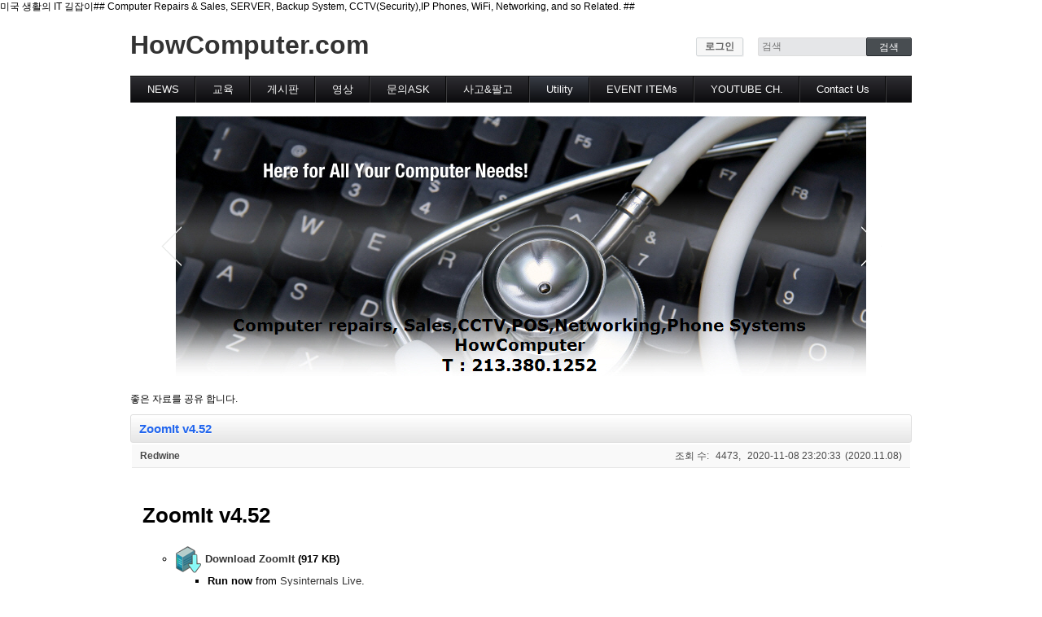

--- FILE ---
content_type: text/html; charset=UTF-8
request_url: http://www.com2korea.com/xe/index.php?mid=Utility&document_srl=1323&sort_index=user_id&order_type=desc
body_size: 7776
content:
<!DOCTYPE html>
<html lang="ko">
<head>
<!-- META -->
<meta charset="utf-8">
<meta name="Generator" content="XpressEngine">
<meta http-equiv="X-UA-Compatible" content="IE=edge">
<!-- TITLE -->
<title>Utility - ZoomIt v4.52</title>
<!-- CSS -->
<link rel="stylesheet" href="/xe/common/css/xe.min.css?20151208024704" />
<link rel="stylesheet" href="/xe/modules/beluxe/skins/default/css/board.min.css?20190317135005" />
<link rel="stylesheet" href="/xe/layouts/default/default.layout.css?20151208024706" />
<link rel="stylesheet" href="/xe/modules/editor/styles/ckeditor_light/style.css?20151208024709" />
<link rel="stylesheet" href="/xe/widgets/login_info/skins/default/default.login.css?20151208024713" />
<link rel="stylesheet" href="/xe/files/faceOff/130/layout.css?20260105184859" />
<!-- JS -->
<!--[if lt IE 9]><script src="/xe/common/js/jquery-1.x.min.js?20151208024704"></script>
<![endif]--><!--[if gte IE 9]><!--><script src="/xe/common/js/jquery.min.js?20151208024704"></script>
<!--<![endif]--><script src="/xe/common/js/x.min.js?20151208024705"></script>
<script src="/xe/common/js/xe.min.js?20151208024705"></script>
<script src="/xe/modules/beluxe/tpl/js/module.min.js?20190317135006"></script>
<!--[if lt IE 9]><script src="/xe/common/js/respond.min.js?20151208024705"></script>
<![endif]--><script src="/xe/widgets/login_info/skins/default/default.login.js?20151208024713"></script>
<!-- RSS -->
<link rel="alternate" type="application/rss+xml" title="RSS" href="/xe/Utility/rss" /><link rel="alternate" type="application/atom+xml" title="Atom" href="/xe/Utility/atom" /><!-- ICON -->
<link rel="shortcut icon" href="http://www.com2korea.com/xe/files/attach/xeicon/favicon.ico" /><link rel="apple-touch-icon" href="http://www.com2korea.com/xe/files/attach/xeicon/mobicon.png" />
미국 생활의 IT 길잡이## Computer Repairs & Sales, SERVER, Backup System, CCTV(Security),IP Phones, WiFi, Networking, and so Related. ##<script>
//<![CDATA[
var current_url = "http://www.com2korea.com/xe/?mid=Utility&document_srl=1323&sort_index=user_id&order_type=desc";
var request_uri = "http://www.com2korea.com/xe/";
var current_mid = "Utility";
var waiting_message = "서버에 요청 중입니다. 잠시만 기다려주세요.";
var ssl_actions = new Array();
var default_url = "http://www.com2korea.com/xe/";
xe.current_lang = "ko";
xe.cmd_find = "찾기";
xe.cmd_cancel = "취소";
xe.cmd_confirm = "확인";
xe.msg_no_root = "루트는 선택 할 수 없습니다.";
xe.msg_no_shortcut = "바로가기는 선택 할 수 없습니다.";
xe.msg_select_menu = "대상 메뉴 선택";
//]]>
</script>
</head>
<body>
<div class="container">
	<p class="skip"><a href="#content">메뉴 건너뛰기</a></p>
	<header class="header">
		<h1>
			<a href="/xe/" id="siteTitle">
																HowComputer.com			</a>
                         <script data-ad-client="ca-pub-6488054427854947" async src="https://pagead2.googlesyndication.com/pagead/js/adsbygoogle.js"></script>                         
		          <script async src="https://pagead2.googlesyndication.com/pagead/js/adsbygoogle.js?client=ca-pub-6488054427854947"
     crossorigin="anonymous"></script>
                 </h1>
                     
		<div class="side">
			<!-- ACCOUNT -->
			<div class="xe-widget-wrapper " style=""><div style="*zoom:1;padding:0px 0px 0px 0px !important;"><form id="fo_login_widget" action="/xe/index.php?act=procMemberLogin" method="post"  class="account"><input type="hidden" name="error_return_url" value="/xe/index.php?mid=Utility&amp;document_srl=1323&amp;sort_index=user_id&amp;order_type=desc" /><input type="hidden" name="mid" value="Utility" /><input type="hidden" name="vid" value="" /><input type="hidden" name="ruleset" value="@login" />
	<a href="#acField">로그인</a>
	<fieldset id="acField">
		<h2>로그인</h2>
		<input type="hidden" name="act" value="procMemberLogin" />
		<input type="hidden" name="success_return_url" value="/xe/index.php?mid=Utility&amp;document_srl=1323&amp;sort_index=user_id&amp;order_type=desc" />
		<input type="hidden" name="xe_validator_id" value="widgets/login_info/skins/default/login_form/1" />
				<div class="idpw">
									<label for="user_id">이메일 주소</label>			<input name="user_id" id="user_id" type="email" required />			<label for="user_pw">비밀번호</label>
			<input name="password" id="user_pw" type="password" required />
			<p class="keep">
				<input type="checkbox" name="keep_signed" id="keep_signed" value="Y" />
				<label for="keep_signed">로그인 유지</label>
			</p>
			<p class="warning">브라우저를 닫더라도 로그인이 계속 유지될 수 있습니다. 로그인 유지 기능을 사용할 경우 다음 접속부터는 로그인할 필요가 없습니다. 단, 게임방, 학교 등 공공장소에서 이용 시 개인정보가 유출될 수 있으니 꼭 로그아웃을 해주세요.</p>
		</div>
		<input type="submit" value="로그인" />
		<ul class="help">
			<li><a href="/xe/index.php?mid=Utility&amp;document_srl=1323&amp;sort_index=user_id&amp;order_type=desc&amp;act=dispMemberSignUpForm">회원가입</a></li>
			<li><a href="/xe/index.php?mid=Utility&amp;document_srl=1323&amp;sort_index=user_id&amp;order_type=desc&amp;act=dispMemberFindAccount">ID/PW 찾기</a></li>
		</ul>
	</fieldset>
</form>
</div></div>
			<!-- /ACCOUNT -->
			<!-- SEARCH -->
			<form action="http://www.com2korea.com/xe/" method="get" class="search"><input type="hidden" name="error_return_url" value="/xe/index.php?mid=Utility&amp;document_srl=1323&amp;sort_index=user_id&amp;order_type=desc" />
				<input type="hidden" name="vid" value="" />
				<input type="hidden" name="mid" value="Utility" />
				<input type="hidden" name="act" value="IS" />
				<input type="text" name="is_keyword" value="" required placeholder="검색" title="검색" />
				<input type="submit" value="검색" />
			</form>
			<!-- /SEARCH -->
		</div>
		<!-- GNB -->
		<nav class="gnb" id="gnb">
			<ul>
				<li>
					<a href="/xe/NEWS" target="_blank">NEWS</a>
									</li><li>
					<a href="/xe/Education">교육</a>
									</li><li>
					<a href="/xe/FREE">게시판</a>
									</li><li>
					<a href="/xe/Movies">영상</a>
									</li><li>
					<a href="/xe/ASK">문의ASK</a>
									</li><li>
					<a href="/xe/BUYSELL" target="_blank">사고&팔고</a>
									</li><li class="active">
					<a href="/xe/Utility">Utility</a>
									</li><li>
					<a href="/xe/board_EwYQ44">EVENT ITEMs</a>
									</li><li>
					<a href="/xe/board_TIQg42">YOUTUBE CH.</a>
									</li><li>
					<a href="/xe/Contact">Contact Us</a>
									</li>			</ul>
		</nav>
		<!-- /GNB -->
	</header>
	<!-- VISUAL | DEFAULT -->
		<!-- VISUAL | USER DEFINE -->
	<div class="visual main">
		<div class="list">
			<a href="http://www.howcomputer.com" class="item i1">
				<img src="http://www.com2korea.com/xe/files/attach/images/130/c76195d072e8d8ec83de5a7ee5056b0f.jpg" alt="" />
				<p></p>
			</a>			<a href="http://www.howcomputer.com" class="item i2">
				<img src="http://www.com2korea.com/xe/files/attach/images/130/928d58b09db5be65a3ce46c30ab3e50c.jpg" alt="" />
				<p></p>
			</a>			<a href="http://www.howcomputer.com" class="item i3">
				<img src="http://www.com2korea.com/xe/files/attach/images/130/0413322fb10e1e83380dc425e69ab847.JPG" alt="" />
				<p></p>
			</a>		</div>
		<button type="button" class="prev" title="Prev"><i></i></button>
		<button type="button" class="next" title="Next"><i></i></button>
	</div>	<!-- /VISUAL -->
	<div class="body main">
		<!-- LNB -->
				<!-- /LNB -->
		<!-- CONTENT -->
		<div class="content" id="content">
							<script>
//<![CDATA[
	var _DXS_MSGS_ = {
		canceled: ''
					};
//]]>
</script><div id="siMaHtxt" class="clearBar">
	좋은 자료를 공유 합니다.</div><div id="siBody">
								<div class="scContent clearBar">
		<!-- DOCUMENT -->
<div id="siHrm"><a name="document"></a>
	<ul class="scFrm">
		<li class="scElps" data-active="true">
			<strong class="scClipboard fl" data-get="text" data-attr="title" title="http://www.com2korea.com/xe/1323"><span style="font-weight:bold;;color:#2266EE">ZoomIt v4.52</span></strong>
					</li>
	</ul>
</div>
<div id="siDoc"><a name="document_1323"></a>
	<ul class="scFrm mbAfrm">
		<li class="clearBar">
			<div class="fl">
												<strong>
								<span class="scHLink member_202">Redwine</span>								</strong>
							</div>
			<div class="fr">
																		<span>조회 수:</span>
					<span>4473,</span>
																		<span title="최근 수정일">2020-11-08 23:20:33</span><span title="등록일">(2020.11.08)</span>															</div>
		</li>
	</ul>
	<ul class="scFrm">
		<li>
						<div class="scDocCon clearBar " data-flash-fix="true">
																<!--BeforeDocument(1323,202)--><div class="document_1323_202 xe_content"><h1>ZoomIt v4.52</h1>

<ul dir="ltr" lang="ko-kr"><li><a href="https://download.sysinternals.com/files/ZoomIt.zip"><img alt="Download" src="https://docs.microsoft.com/en-us/media/landing/sysinternals/download_sm.png" /></a> <a href="https://download.sysinternals.com/files/ZoomIt.zip"><strong>Download ZoomIt</strong></a> <strong>(917 KB)</strong>

	<ul><li>
		<p><strong>Run now</strong> from <a href="https://live.sysinternals.com/ZoomIt.exe">Sysinternals Live</a>.</p>

		<h2>Introduction</h2>

		<p>ZoomIt is a screen zoom and annotation tool for technical presentations that include application demonstrations. ZoomIt runs unobtrusively in the tray and activates with customizable hotkeys to zoom in on an area of the screen, move around while zoomed, and draw on the zoomed image. I wrote ZoomIt to fit my specific needs and use it in all my presentations.</p>

		<p>ZoomIt works on all versions of Windows and you can use pen input for ZoomIt drawing on tablet PCs.</p>

		<h2>Using ZoomIt</h2>

		<p>The first time you run ZoomIt it presents a configuration dialog that describes ZoomIt's behavior, let's you specify alternate hotkeys for zooming and for entering drawing mode without zooming, and customize the drawing pen color and size. I use the draw-without-zoom option to annotate the screen at its native resolution, for example. ZoomIt also includes a break timer feature that remains active even when you tab away from the timer window and allows you to return to the timer window by clicking on the ZoomIt tray icon.</p>

		<h3>Shortcuts</h3>

		<p>ZoomIt offers a number of shortcuts which can extend its usage greatly.</p>

		<table><caption>SHORTCUTS</caption>
			<thead><tr><th>Function</th>
					<th>Shortcut</th>
				</tr></thead><tbody><tr><td>Begin Zoom In Mode</td>
					<td>Ctrl+1</td>
				</tr><tr><td>Zoom In</td>
					<td>Up Key</td>
				</tr><tr><td>Zoom Out</td>
					<td>Down Key</td>
				</tr><tr><td>Begin Drawing (While zoomed)</td>
					<td>Left-Click</td>
				</tr><tr><td>Begin Drawing (While not zoomed)</td>
					<td>Ctrl+2</td>
				</tr><tr><td>Increase line and pointer size (Drawing mode)</td>
					<td>Ctrl + Up</td>
				</tr><tr><td>Decrease line and pointer size (Drawing mode)</td>
					<td>Ctrl + Down</td>
				</tr><tr><td>Red Pen Color</td>
					<td>R</td>
				</tr><tr><td>Blue Pen Color</td>
					<td>B</td>
				</tr><tr><td>Yellow Pen Color</td>
					<td>Y</td>
				</tr><tr><td>Green Pen Color</td>
					<td>G</td>
				</tr><tr><td>Show Meeting Timer</td>
					<td>Ctrl + 3</td>
				</tr><tr><td>Live Zoom Mode</td>
					<td>Ctrl + 4</td>
				</tr></tbody></table><p><img alt="ZoomIt" src="https://docs.microsoft.com/en-us/media/landing/sysinternals/20130618_Zoomit_v4.5.jpg" /></p>

		<p><a href="https://download.sysinternals.com/files/ZoomIt.zip"><img alt="Download" src="https://docs.microsoft.com/en-us/media/landing/sysinternals/download_sm.png" /></a> <a href="https://download.sysinternals.com/files/ZoomIt.zip"><strong>Download ZoomIt</strong></a> <strong>(917 KB)</strong><br /><strong>Run now</strong> from <a href="https://live.sysinternals.com/ZoomIt.exe">Sysinternals Live</a>.</p>
		</li>
	</ul></li>
</ul></div><!--AfterDocument(1323,202)-->							</div>
																					<div class="actBtns clearBar">
								<a class="document_1323" href="#popup_menu_area" onclick="return false">이 게시물을</a>				<ul class="scSns">
															<li class="twitter link"><a href="http://twitter.com/" target="_blank" data-type="tw" title="Twitter">Twitter</a></li>
					<li class="facebook link"><a href="http://facebook.com/" target="_blank" data-type="fa" title="Facebook">Facebook</a></li>
					<li class="delicious link"><a href="http://delicious.com/" target="_blank" data-type="de" title="Delicious">Delicious</a></li>
									</ul>			</div>																																															<ul data-autohide="true" class="scFiles">
						<li class="general">
																					<a href="/xe/?module=file&amp;act=procFileDownload&amp;file_srl=1324&amp;sid=aa931c84ba093fd03634491b2d7189c1&amp;module_srl=296">ZoomIt.zip<span class="fsize">(917.8KB/0)</span></a>						</li>					</ul>									</li>
	</ul></div>
<!-- /DOCUMENT -->
<div class="btnArea">
		<div class="fl">
					</div>	<span class="scBtn"><a href="/xe/index.php?mid=Utility&amp;sort_index=user_id&amp;order_type=desc&amp;page=1" accesskey="l">목록</a></span>
	</div>
	<!-- TRACKBACK -->
		<!-- /TRACKBACK -->
	<!-- COMMENT -->
			<!-- /COMMENT -->
				 <a name="navigation"></a>								<!-- LIST -->
<table id="siLst" class="list" width="100%" border="0" cellspacing="0" summary="List of document">
<thead>
	<tr>
				<th scope="row" class="no sort">
			<div><span><a href="/xe/index.php?mid=Utility&amp;document_srl=1323&amp;sort_index=no&amp;order_type=asc">번호<em>&nbsp;</em></a></span></div>
		</th><th scope="row" class="title sort">
			<div><span><a href="/xe/index.php?mid=Utility&amp;document_srl=1323&amp;sort_index=title&amp;order_type=asc">제목<em>&nbsp;</em></a></span></div>
		</th><th scope="row" class="user_id sort">
			<div><span><a href="/xe/index.php?mid=Utility&amp;document_srl=1323&amp;sort_index=user_id&amp;order_type=asc">아이디<em>&nbsp;</em></a></span></div>
		</th><th scope="row" class="readed_count sort">
			<div><span><a href="/xe/index.php?mid=Utility&amp;document_srl=1323&amp;sort_index=readed_count&amp;order_type=asc">조회<em>&nbsp;</em></a></span></div>
		</th><th scope="row" class="last_update sort">
			<div><span><a href="/xe/index.php?mid=Utility&amp;document_srl=1323&amp;sort_index=last_update&amp;order_type=asc">최근 수정일<em>&nbsp;</em></a></span></div>
		</th>					</tr>
</thead><tbody class="">
			<tr >
		<td scope="col" class="no">
																71						</td><td scope="col" class="title">
											<div class="scElps" data-active="true">
						<a href="/xe/index.php?mid=Utility&amp;document_srl=299&amp;sort_index=user_id&amp;order_type=desc" type="example/modal" data-footer="__PID_MODAL_FOOTER__" data-header="__PID_MODAL_HEADER__">
							<span style="font-weight:bold;;color:#2266EE">IP Scanner</span>						</a>
						<span>
														<img src="http://www.com2korea.com/xe/modules/document/tpl/icons/file.gif" alt="file" title="file" style="margin-right:2px;" />																				</span>
					</div>
						</td><td scope="col" class="user_id">
											admin					</td><td scope="col" class="readed_count">
											8291					</td><td scope="col" class="last_update">
											2019-03-17 12:10:09						</td>			</tr>
				<tr >
		<td scope="col" class="no">
																70						</td><td scope="col" class="title">
											<div class="scElps" data-active="true">
						<a href="/xe/index.php?mid=Utility&amp;document_srl=301&amp;sort_index=user_id&amp;order_type=desc" type="example/modal" data-footer="__PID_MODAL_FOOTER__" data-header="__PID_MODAL_HEADER__">
							ADOBE ACROBAT READER						</a>
						<span>
														<img src="http://www.com2korea.com/xe/modules/document/tpl/icons/file.gif" alt="file" title="file" style="margin-right:2px;" />																				</span>
					</div>
						</td><td scope="col" class="user_id">
											admin					</td><td scope="col" class="readed_count">
											54849					</td><td scope="col" class="last_update">
											2019-03-17 12:12:31						</td>			</tr>
				<tr >
		<td scope="col" class="no">
																69						</td><td scope="col" class="title">
											<div class="scElps" data-active="true">
						<a href="/xe/index.php?mid=Utility&amp;document_srl=1001&amp;sort_index=user_id&amp;order_type=desc" type="example/modal" data-footer="__PID_MODAL_FOOTER__" data-header="__PID_MODAL_HEADER__">
							<span style="font-weight:bold;;color:#2266EE">안랩 안티랜섬웨어 툴(Beta)</span>						</a>
						<span>
																																		</span>
					</div>
						</td><td scope="col" class="user_id">
											howcomputer					</td><td scope="col" class="readed_count">
											7112					</td><td scope="col" class="last_update">
											2019-10-28 16:27:53						</td>			</tr>
				<tr >
		<td scope="col" class="no">
																68						</td><td scope="col" class="title">
											<div class="scElps" data-active="true">
						<a href="/xe/index.php?mid=Utility&amp;document_srl=1041&amp;sort_index=user_id&amp;order_type=desc" type="example/modal" data-footer="__PID_MODAL_FOOTER__" data-header="__PID_MODAL_HEADER__">
							<span style="font-weight:bold;;color:#2266EE">랜섬웨어 복구도구</span>						</a>
						<span>
																																		</span>
					</div>
						</td><td scope="col" class="user_id">
											admin					</td><td scope="col" class="readed_count">
											13891					</td><td scope="col" class="last_update">
											2019-11-01 10:29:50						</td>			</tr>
				<tr >
		<td scope="col" class="no">
																67						</td><td scope="col" class="title">
											<div class="scElps" data-active="true">
						<a href="/xe/index.php?mid=Utility&amp;document_srl=1099&amp;sort_index=user_id&amp;order_type=desc" type="example/modal" data-footer="__PID_MODAL_FOOTER__" data-header="__PID_MODAL_HEADER__">
							<span style="font-weight:bold;;color:#226622">뱁션VAPSHION</span>						</a>
						<span>
																																		</span>
					</div>
						</td><td scope="col" class="user_id">
											howcomputer					</td><td scope="col" class="readed_count">
											2573					</td><td scope="col" class="last_update">
											2020-05-12 20:38:57						</td>			</tr>
				<tr >
		<td scope="col" class="no">
																66						</td><td scope="col" class="title">
											<div class="scElps" data-active="true">
						<a href="/xe/index.php?mid=Utility&amp;document_srl=1100&amp;sort_index=user_id&amp;order_type=desc" type="example/modal" data-footer="__PID_MODAL_FOOTER__" data-header="__PID_MODAL_HEADER__">
							<span style="font-weight:bold;">Introducing the new Microsoft Edge</span>						</a>
						<span>
																																		</span>
					</div>
						</td><td scope="col" class="user_id">
											howcomputer					</td><td scope="col" class="readed_count">
											73484					</td><td scope="col" class="last_update">
											2020-05-13 17:38:26						</td>			</tr>
				<tr >
		<td scope="col" class="no">
																65						</td><td scope="col" class="title">
											<div class="scElps" data-active="true">
						<a href="/xe/index.php?mid=Utility&amp;document_srl=1124&amp;sort_index=user_id&amp;order_type=desc" type="example/modal" data-footer="__PID_MODAL_FOOTER__" data-header="__PID_MODAL_HEADER__">
							<span style="font-weight:bold;;color:#2266EE">파일 이름을 한꺼번에 바꿔주는 프로그램입니다.</span>						</a>
						<span>
														<img src="http://www.com2korea.com/xe/modules/document/tpl/icons/file.gif" alt="file" title="file" style="margin-right:2px;" />																				</span>
					</div>
						</td><td scope="col" class="user_id">
											admin					</td><td scope="col" class="readed_count">
											2910					</td><td scope="col" class="last_update">
											2020-07-05 22:54:33						</td>			</tr>
				<tr >
		<td scope="col" class="no">
																64						</td><td scope="col" class="title">
											<div class="scElps" data-active="true">
						<a href="/xe/index.php?mid=Utility&amp;document_srl=1126&amp;sort_index=user_id&amp;order_type=desc" type="example/modal" data-footer="__PID_MODAL_FOOTER__" data-header="__PID_MODAL_HEADER__">
							<span style="font-weight:bold;;color:#2266EE">사용자 컴퓨터에 설치된 파일 및 폴더 문서 등을 쉽고 빠르게 찾아주는 프로그램입니다.</span>						</a>
						<span>
														<img src="http://www.com2korea.com/xe/modules/document/tpl/icons/file.gif" alt="file" title="file" style="margin-right:2px;" />																				</span>
					</div>
						</td><td scope="col" class="user_id">
											admin					</td><td scope="col" class="readed_count">
											3662					</td><td scope="col" class="last_update">
											2020-07-05 22:56:20						</td>			</tr>
				<tr >
		<td scope="col" class="no">
																63						</td><td scope="col" class="title">
											<div class="scElps" data-active="true">
						<a href="/xe/index.php?mid=Utility&amp;document_srl=1134&amp;sort_index=user_id&amp;order_type=desc" type="example/modal" data-footer="__PID_MODAL_FOOTER__" data-header="__PID_MODAL_HEADER__">
							<span style="font-weight:bold;;color:#2266EE">Engenius AP Locatior</span>						</a>
						<span>
														<img src="http://www.com2korea.com/xe/modules/document/tpl/icons/file.gif" alt="file" title="file" style="margin-right:2px;" />																				</span>
					</div>
						</td><td scope="col" class="user_id">
											howcomputer					</td><td scope="col" class="readed_count">
											2571					</td><td scope="col" class="last_update">
											2021-06-30 16:16:43						</td>			</tr>
				<tr >
		<td scope="col" class="no">
																62						</td><td scope="col" class="title">
											<div class="scElps" data-active="true">
						<a href="/xe/index.php?mid=Utility&amp;document_srl=1144&amp;sort_index=user_id&amp;order_type=desc" type="example/modal" data-footer="__PID_MODAL_FOOTER__" data-header="__PID_MODAL_HEADER__">
							<span style="font-weight:bold;;color:#2266EE">Locate files and folders by name instantly.</span>						</a>
						<span>
														<img src="http://www.com2korea.com/xe/modules/document/tpl/icons/file.gif" alt="file" title="file" style="margin-right:2px;" />																				</span>
					</div>
						</td><td scope="col" class="user_id">
											howcomputer					</td><td scope="col" class="readed_count">
											15329					</td><td scope="col" class="last_update">
											2020-08-04 22:59:56						</td>			</tr>
				<tr >
		<td scope="col" class="no">
																61						</td><td scope="col" class="title">
											<div class="scElps" data-active="true">
						<a href="/xe/index.php?mid=Utility&amp;document_srl=1154&amp;sort_index=user_id&amp;order_type=desc" type="example/modal" data-footer="__PID_MODAL_FOOTER__" data-header="__PID_MODAL_HEADER__">
							<span style="font-weight:bold;;color:#2266EE">Magic Viewer-PC</span>						</a>
						<span>
																																		</span>
					</div>
						</td><td scope="col" class="user_id">
											admin					</td><td scope="col" class="readed_count">
											47636					</td><td scope="col" class="last_update">
											2020-08-05 11:28:08						</td>			</tr>
				<tr >
		<td scope="col" class="no">
																60						</td><td scope="col" class="title">
											<div class="scElps" data-active="true">
						<a href="/xe/index.php?mid=Utility&amp;document_srl=1155&amp;sort_index=user_id&amp;order_type=desc" type="example/modal" data-footer="__PID_MODAL_FOOTER__" data-header="__PID_MODAL_HEADER__">
							<span style="font-weight:bold;;color:#222288">Howcomputer - Remote PC - Remote Supports2</span>						</a>
						<span>
																																		</span>
					</div>
						</td><td scope="col" class="user_id">
											admin					</td><td scope="col" class="readed_count">
											2119					</td><td scope="col" class="last_update">
											2020-08-06 23:33:57						</td>			</tr>
				<tr >
		<td scope="col" class="no">
																59						</td><td scope="col" class="title">
											<div class="scElps" data-active="true">
						<a href="/xe/index.php?mid=Utility&amp;document_srl=1165&amp;sort_index=user_id&amp;order_type=desc" type="example/modal" data-footer="__PID_MODAL_FOOTER__" data-header="__PID_MODAL_HEADER__">
							<span style="font-weight:bold;">Try the latest version of Hancom Office on your desktop and mobile</span>						</a>
						<span>
																																		</span>
					</div>
						</td><td scope="col" class="user_id">
											howcomputer					</td><td scope="col" class="readed_count">
											3433					</td><td scope="col" class="last_update">
											2020-08-21 09:09:09						</td>			</tr>
				<tr >
		<td scope="col" class="no">
																58						</td><td scope="col" class="title">
											<div class="scElps" data-active="true">
						<a href="/xe/index.php?mid=Utility&amp;document_srl=1171&amp;sort_index=user_id&amp;order_type=desc" type="example/modal" data-footer="__PID_MODAL_FOOTER__" data-header="__PID_MODAL_HEADER__">
							<span style="font-weight:bold;;color:#222288">PYPL PopularitY of Programming Language</span>						</a>
						<span>
																																		</span>
					</div>
						</td><td scope="col" class="user_id">
											admin					</td><td scope="col" class="readed_count">
											1770					</td><td scope="col" class="last_update">
											2020-08-30 19:48:10						</td>			</tr>
				<tr >
		<td scope="col" class="no">
																57						</td><td scope="col" class="title">
											<div class="scElps" data-active="true">
						<a href="/xe/index.php?mid=Utility&amp;document_srl=1172&amp;sort_index=user_id&amp;order_type=desc" type="example/modal" data-footer="__PID_MODAL_FOOTER__" data-header="__PID_MODAL_HEADER__">
							<span style="font-weight:bold;;color:#222288">August Headline: Holiday season in the programming language world</span>						</a>
						<span>
																																		</span>
					</div>
						</td><td scope="col" class="user_id">
											admin					</td><td scope="col" class="readed_count">
											44705					</td><td scope="col" class="last_update">
											2020-08-30 19:50:32						</td>			</tr>
				<tr >
		<td scope="col" class="no">
																56						</td><td scope="col" class="title">
											<div class="scElps" data-active="true">
						<a href="/xe/index.php?mid=Utility&amp;document_srl=1173&amp;sort_index=user_id&amp;order_type=desc" type="example/modal" data-footer="__PID_MODAL_FOOTER__" data-header="__PID_MODAL_HEADER__">
							The RedMonk Programming Language Rankings: June 2020						</a>
						<span>
																																		</span>
					</div>
						</td><td scope="col" class="user_id">
											admin					</td><td scope="col" class="readed_count">
											1626					</td><td scope="col" class="last_update">
											2020-08-30 19:53:37						</td>			</tr>
				<tr >
		<td scope="col" class="no">
																55						</td><td scope="col" class="title">
											<div class="scElps" data-active="true">
						<a href="/xe/index.php?mid=Utility&amp;document_srl=1174&amp;sort_index=user_id&amp;order_type=desc" type="example/modal" data-footer="__PID_MODAL_FOOTER__" data-header="__PID_MODAL_HEADER__">
							downloading VS Code for Windows!						</a>
						<span>
																																		</span>
					</div>
						</td><td scope="col" class="user_id">
											admin					</td><td scope="col" class="readed_count">
											5170					</td><td scope="col" class="last_update">
											2020-08-30 20:29:43						</td>			</tr>
				<tr >
		<td scope="col" class="no">
																54						</td><td scope="col" class="title">
											<div class="scElps" data-active="true">
						<a href="/xe/index.php?mid=Utility&amp;document_srl=1216&amp;sort_index=user_id&amp;order_type=desc" type="example/modal" data-footer="__PID_MODAL_FOOTER__" data-header="__PID_MODAL_HEADER__">
							<span style="font-weight:bold;">한컴오피스2020</span>						</a>
						<span>
														<img src="http://www.com2korea.com/xe/modules/document/tpl/icons/file.gif" alt="file" title="file" style="margin-right:2px;" />																				</span>
					</div>
						</td><td scope="col" class="user_id">
											admin					</td><td scope="col" class="readed_count">
											2727					</td><td scope="col" class="last_update">
											2020-10-01 08:44:45						</td>			</tr>
				<tr >
		<td scope="col" class="no">
																53						</td><td scope="col" class="title">
											<div class="scElps" data-active="true">
						<a href="/xe/index.php?mid=Utility&amp;document_srl=1230&amp;sort_index=user_id&amp;order_type=desc" type="example/modal" data-footer="__PID_MODAL_FOOTER__" data-header="__PID_MODAL_HEADER__">
							<span style="font-weight:bold;;color:#222288">How to Reset or Bypass Window 10 Password Latest 2020 Ver.</span>						</a>
						<span>
																																		</span>
					</div>
						</td><td scope="col" class="user_id">
											admin					</td><td scope="col" class="readed_count">
											2350					</td><td scope="col" class="last_update">
											2020-10-01 16:33:50						</td>			</tr>
				<tr >
		<td scope="col" class="no">
																<strong class="sCkChr">&radic;</strong>						</td><td scope="col" class="title">
											<div class="scElps" data-active="true">
						<a href="/xe/index.php?mid=Utility&amp;document_srl=1323&amp;sort_index=user_id&amp;order_type=desc" type="example/modal" data-footer="__PID_MODAL_FOOTER__" data-header="__PID_MODAL_HEADER__">
							<span style="font-weight:bold;;color:#2266EE">ZoomIt v4.52</span>						</a>
						<span>
														<img src="http://www.com2korea.com/xe/modules/document/tpl/icons/file.gif" alt="file" title="file" style="margin-right:2px;" />																				</span>
					</div>
						</td><td scope="col" class="user_id">
											howcomputer					</td><td scope="col" class="readed_count">
											4473					</td><td scope="col" class="last_update">
											2020-11-08 23:20:33						</td>			</tr>
		</tbody></table>
<!-- /LIST -->			<div class="scPageArea">
		<div class="scPage">
		<a href="/xe/index.php?mid=Utility&amp;document_srl=1323&amp;sort_index=user_id&amp;order_type=desc&amp;npage=1#navigation" class="direction prev"><span></span><span></span> 첫 페이지</a>
					<strong>1</strong>											<a href="/xe/index.php?mid=Utility&amp;document_srl=1323&amp;sort_index=user_id&amp;order_type=desc&amp;npage=2#navigation" accesskey="n">2</a>								<a href="/xe/index.php?mid=Utility&amp;document_srl=1323&amp;sort_index=user_id&amp;order_type=desc&amp;npage=3#navigation">3</a>								<a href="/xe/index.php?mid=Utility&amp;document_srl=1323&amp;sort_index=user_id&amp;order_type=desc&amp;npage=4#navigation">4</a>				<a href="/xe/index.php?mid=Utility&amp;document_srl=1323&amp;sort_index=user_id&amp;order_type=desc&amp;npage=4#navigation" class="direction next">끝 페이지 <span></span><span></span></a>
	</div>			<div class="scAdmActs">
				<a href="#beluxe"></a>
			</div>
	</div>		 		</div>
		<div class="scFooter clearBar">
			 <div class="scSchArea clearBar">
	<div class="scSch fl">
		<form  action="/xe/" method="get" id="searchFo" ><input type="hidden" name="act" value="" /><input type="hidden" name="mid" value="Utility" /><input type="hidden" name="vid" value="" /><input type="hidden" name="ruleset" value="searchBeluxe" />
			<input type="hidden" name="category_srl" value="" />
			<span class="scBtn black"><a href="/xe/index.php?mid=Utility&amp;document_srl=1323&amp;sort_index=user_id&amp;order_type=desc&amp;act=dispBoardTagList" class="tagBtn" title="태그" accesskey="t"><em>태그</em></a></span>
			<select name="search_target" class="scSchTarget">
				<option value="title_content">제목+내용</option>				<option value="title">제목</option><option value="nick_name">닉네임</option><option value="user_name">이름</option><option value="user_id">아이디</option><option value="email_address">이메일 주소</option><option value="homepage">홈페이지</option><option value="ipaddress">IP 주소</option><option value="voted_count">추천 수</option><option value="blamed_count">비추천 수</option><option value="readed_count">조회 수</option><option value="regdate">등록일</option><option value="last_update">최근 수정일</option><option value="content">내용</option><option value="comment">댓글</option><option value="tag">태그</option>							</select>
			<span class="scBtn"><input class="keyword" type="search" name="search_keyword" value="" /></span>
			<span class="scBtn"><button type="submit">검색</button></span>								</form>
	</div>
	<div class="scBtnArea fr">
				<span class="scBtn"><a href="/xe/index.php?mid=Utility&amp;sort_index=user_id&amp;order_type=desc&amp;page=1">목록</a></span>		<span class="scBtn black"><a href="/xe/index.php?mid=Utility&amp;document_srl=1323&amp;sort_index=user_id&amp;order_type=desc&amp;act=dispMemberLoginForm">로그인</a></span>			</div>
</div>		</div>		</div>
		
<!-- /CONTENT -->
<center> <div>		
<div id="footer"> Copyright © 2001 - 2026 <a href="mailto:howcom@howcomputer.com">Howcomputer</a> All rights reserved. 3200 Wilshire Blvd. Ste 1507., Los Angeles, CA 90010 / T:213.380.1252 / Kakao ID: howcomputer
</center>
</div>
</body>
</html>
<script type="text/javascript" src="http://wcs.naver.net/wcslog.js"></script> 
<script type="text/javascript"> 
	if(!wcs_add) var wcs_add = {}; 
	wcs_add["wa"] = "11cbd3b27725b90"; 
	wcs_do(); 
</script>
<script>
  (function(i,s,o,g,r,a,m){i['GoogleAnalyticsObject']=r;i[r]=i[r]||function(){
  (i[r].q=i[r].q||[]).push(arguments)},i[r].l=1*new Date();a=s.createElement(o),
  m=s.getElementsByTagName(o)[0];a.async=1;a.src=g;m.parentNode.insertBefore(a,m)
  })(window,document,'script','//www.google-analytics.com/analytics.js','ga');
  ga('create', 'UA-1420816-27', 'auto');
  ga('send', 'pageview');
  ga('create', 'UA-1420816-35', 'auto', 'PC');
  ga('PC.send', 'pageview' );
</script><!-- ETC -->
<div class="wfsr"></div>
<script src="/xe/addons/autolink/autolink.js?20151208024702"></script><script src="/xe/modules/beluxe/tpl/js/modal.min.js?20190317135006"></script><script src="/xe/modules/beluxe/skins/default/js/board.min.js?20190317135005"></script><script src="/xe/files/cache/ruleset/334c69daffaa8b3bf9d166fda48b8d0b.ko.js?20190317135104"></script><script src="/xe/layouts/default/default.layout.js?20151208024706"></script><script src="/xe/files/cache/js_filter_compiled/30bafb68498c64b466579e488f27113e.ko.compiled.js?20171003173252"></script><script src="/xe/files/cache/ruleset/3f397d97fecafc9d73faf57ef12fb92d.ko.js?20240117123010"></script></body>
</html>


--- FILE ---
content_type: text/html; charset=utf-8
request_url: https://www.google.com/recaptcha/api2/aframe
body_size: 267
content:
<!DOCTYPE HTML><html><head><meta http-equiv="content-type" content="text/html; charset=UTF-8"></head><body><script nonce="_sKTHIZHmCl61Zl7zfyC_A">/** Anti-fraud and anti-abuse applications only. See google.com/recaptcha */ try{var clients={'sodar':'https://pagead2.googlesyndication.com/pagead/sodar?'};window.addEventListener("message",function(a){try{if(a.source===window.parent){var b=JSON.parse(a.data);var c=clients[b['id']];if(c){var d=document.createElement('img');d.src=c+b['params']+'&rc='+(localStorage.getItem("rc::a")?sessionStorage.getItem("rc::b"):"");window.document.body.appendChild(d);sessionStorage.setItem("rc::e",parseInt(sessionStorage.getItem("rc::e")||0)+1);localStorage.setItem("rc::h",'1768891740861');}}}catch(b){}});window.parent.postMessage("_grecaptcha_ready", "*");}catch(b){}</script></body></html>

--- FILE ---
content_type: text/css
request_url: http://www.com2korea.com/xe/modules/beluxe/skins/default/css/board.min.css?20190317135005
body_size: 41711
content:
@charset"utf-8";#siCat.side .cArea li:after,.clearBar:after{clear:both;content:""}#siBody label,.scBtn,.scBtn *{cursor:pointer}#siLst.gall .scInfo li,.pid_modal-foot>div,.pid_modal-head>div,.scElps ._first{text-overflow:ellipsis;-o-text-overflow:ellipsis;-ms-text-overflow:ellipsis;-moz-binding:url(/ellipsis-xbl.xml#ellipsis)}.fl{float:left}.fr{float:right}.colRed{color:#FF4040!important}.colBlue{color:#4040FF!important}.colBgBlue{background-color:#D4F4FA!important;border:1px solid #5CD1E5!important}.clearBar{zoom:1}.clearBar:after{display:block}.scBtn,.scBtn *,.scRdStar,.scVtStar{display:inline-block}.scBtn{position:relative;vertical-align:middle;border:1px solid #ccc;margin:2px;padding:0;border-radius:3px;-moz-border-radius:3px;-webkit-border-radius:3px;background-color:#fff;background-image:-moz-linear-gradient(rgba(0,0,0,0),rgba(0,0,0,.1));background-image:-webkit-linear-gradient(rgba(0,0,0,0),rgba(0,0,0,.1));background-image:-o-linear-gradient(rgba(0,0,0,0),rgba(0,0,0,.1));background-image:-ms-linear-gradient(rgba(0,0,0,0),rgba(0,0,0,.1));background-image:linear-gradient(rgba(0,0,0,0),rgba(0,0,0,.1))}.scBtn.black,.scBtn.blue{border-color:#4a4a4a;background-image:-moz-linear-gradient(rgba(255,255,255,.4),rgba(255,255,255,0));background-image:-webkit-linear-gradient(rgba(255,255,255,.4),rgba(255,255,255,0));background-image:-o-linear-gradient(rgba(255,255,255,.4),rgba(255,255,255,0));background-image:-ms-linear-gradient(rgba(255,255,255,.4),rgba(255,255,255,0))}.scBtn *{color:#555!important;text-shadow:0 1px rgba(255,255,255,.8);overflow:visible;margin:0;padding:0 10px;height:29px;line-height:27px;font-size:15px;font-weight:700;background-color:transparent!important;border:0!important;white-space:nowrap!important;text-decoration:none!important}.scBtn.black *,.scBtn.blue *{color:#fff!important;text-shadow:0 1px rgba(0,0,0,.8)}.scBtn.black{background-color:#353535;background-image:linear-gradient(rgba(255,255,255,.4),rgba(255,255,255,0))}.scBtn.blue{background-color:#5034A0;background-image:linear-gradient(rgba(255,255,255,.4),rgba(255,255,255,0))}.scBtn.small,.scBtn.small *{height:20px;line-height:18px;font-size:12px;font-weight:400}.scBtn.group>:hover,.scBtn:hover{box-shadow:0 0 4px rgba(0,0,0,.3);-moz-box-shadow:0 0 4px rgba(0,0,0,.3);-webkit-box-shadow:0 0 4px rgba(0,0,0,.3)}.scBtn.black.group>:hover,.scBtn.black:hover,.scBtn.blue.group>:hover,.scBtn.blue:hover{box-shadow:0 0 4px rgba(0,0,0,.8);-moz-box-shadow:0 0 4px rgba(0,0,0,.8);-webkit-box-shadow:0 0 4px rgba(0,0,0,.8)}.scBtn a:active,.scBtn button:active,.scBtn input[type=submit]:active{margin:1px -1px -1px 1px!important}.scBtn.group>*{padding:0 7px;border-left:1px solid #ccc!important}.scBtn.group>:first-child{border-left:0!important}.scBtn.group:hover{box-shadow:none;-moz-box-shadow:none;-webkit-box-shadow:none}.scBtn.group>:active{margin:0!important;transform:scale(.9);-webkit-transform:scale(.9);-moz-transform:scale(.9);-o-transform:scale(.9);-ms-transform:scale(.9)}.scBtn input[type=text],.scBtn input[type=password],.scBtn input[type=email],.scBtn input[type=url]{padding:0 5px!important}.scBtn [disabled=disabled]{opacity:.5}#siBody .scLaEt>span{position:absolute;overflow:hidden;margin:4px 0 0 4px;padding:0 7px 0 3px;height:14px;width:28px;background:url(../img/common/label_tag.gif)right top no-repeat;color:#fff;font-style:normal;font-family:"Courier New",Courier,monospace!important;font-size:12px!important;line-height:14px!important;letter-spacing:-1px}#siCat em,#siCat.side .cArea li b,#siLst td.last_updater,.scRdStar,.scVoteArea em{font-family:Tahoma,Verdana,sans-serif}#siBody .scLaEt>span+input{padding:2px 2px 2px 44px;height:16px}#siBody .scLaEt .scBtn{top:-2px}.scVoteArea a{text-align:right}.scVoteArea em{min-width:11px;font-style:normal}.scVoteArea em.blame,.scVoteArea em.declare,.scVoteArea em.vote{padding:0 0 0 17px;background:url(../img/common/etc_set.gif)-17px -14px no-repeat}.scVoteArea em.blame{background-position:-17px -43px}.scVoteArea em.declare{background-position:-17px -74px}.scVoteArea em.cnt{padding:0 0 0 5px}.scClst .scVoteArea em.cnt{padding-left:17px}.scRdStar,.scVtStar,.scVtStar em{height:10px!important;background:url(../img/common/star_set.gif)no-repeat}.scRdStar{height:12px!important;line-height:12px!important;font-size:12px;padding-left:12px;background-position:-60px -18px}.scRdStar.colorR{background-position:-60px -38px}.scRdStar.colorB{background-position:-60px -58px}.scVtStar{margin-left:0!important;width:50px!important}.scVtStar em{display:block;width:0;background-position:0 -20px}.scVtStar.colorR em{background-position:0 -40px}.scVtStar.colorB em{background-position:0 -60px}.scElps{position:relative;overflow:hidden;white-space:normal;word-break:break-all;display:block}.scElps ._first{overflow:hidden;display:inline-block;white-space:nowrap}.scElps ._last{position:absolute;right:0;white-space:nowrap}.scElps img{vertical-align:text-bottom}#siBody{position:relative;line-height:1.5}#siBody a,#siBody a:link,#siBody a:visited{color:#333;text-decoration:none}#siBody a:active,#siBody a:focus,#siBody a:hover{color:#111;text-decoration:underline}#siBody input[type=text],#siBody input[type=password],#siBody input[type=email],#siBody input[type=url],#siBody select,#siBody textarea{line-height:16px;padding:2px;border:1px solid #bbb;border-radius:2px;-moz-border-radius:2px;-webkit-border-radius:2px}#siBody input[type=text][readonly],#siBody input[type=password][readonly],#siBody input[type=email][readonly],#siBody input[type=url][readonly],#siBody select[readonly],#siBody textarea[readonly]{color:#7763EB;background-color:#ddd}#siBody input[type=text][disabled],#siBody input[type=password][disabled],#siBody input[type=email][disabled],#siBody input[type=url][disabled],#siBody select[disabled],#siBody textarea[disabled]{color:#909090;background-color:#ddd}#siBody select,#siBody select option{padding:1px;white-space:nowrap}#siBody select option{display:block}#siBody img{border:none;vertical-align:middle;max-width:none}#siBody .xe_content img{max-width:100%}#siBody label{white-space:nowrap}#siBody form{margin:0;padding:0}#siBody img.scIcoSet{width:11px;height:11px;background:url(../img/common/ico_set.gif)no-repeat}#siBody img.scIcoSet.secret{height:12px;background-position:0 -240px}#siBody img.scIcoSet.coin{background-position:0 0}#siBody img.scIcoSet.world{background-position:-19px 0}#siBody img.scIcoSet.scrap{background-position:0 -30px}#siBody ul.scFrm{padding:5px 10px;margin:0;list-style:none}#siBody .scContent,#siBody .scFooter,#siBody .scHeader{overflow:hidden;margin:0;padding:0;width:100%;vertical-align:top}#siCat,#siCat ul{list-style:none;margin:0;padding:0}#siCat .scCaLock,#siCat .scCaNavi{position:absolute;z-index:1;top:5px;right:7px;height:19px}#siCat .scCaNavi{right:20px}#siCat .scCaLock a,#siCat .scCaNavi a{padding:0;width:9px;height:19px}#siCat .scCaLock a em,#siCat .scCaNavi a em{display:inline-block;padding:17px 0 0!important;width:9px;height:0;overflow:hidden;background:url(../img/common/btn_nav.gif)-39px 6px no-repeat}#siCat .scCaNavi a em{background-position:2px -21px}#siCat .scCaNavi a+a em{background-position:2px 5px}#siCat .scCaNavi a em:active{background-position:-17px -21px}#siCat .scCaNavi a+a em:active{background-position:-17px 5px}#siCat .scCaLock.active a em{background-position:-39px -22px}#siCat.text ul{padding:0;margin:0 0 10px;border:0;border-left:1px solid #c9c9c9;border-right:1px solid #c9c9c9}#siCat.text li{float:left;margin:0;padding:0;display:inline-block}#siCat.text li a{padding:0 8px;border-right:1px solid #ddd;font-size:12px;line-height:14px;white-space:nowrap}#siCat.text li.active a{color:#000;font-weight:700;letter-spacing:-1px}#siCat.text li.fr{position:absolute;right:10px}#siCat.text li.fr a{border:0}#siCat.tabn{position:relative;overflow:hidden;padding:0;margin:0;height:32px;display:block}#siCat.tabn .cArea ul{padding:0;margin:2px 28px 0 0;font-size:12px}#siCat.tabn .cArea li{float:left;margin-bottom:10px;margin-right:-1px;border:1px solid #ddd;border-radius:5px 5px 0 0;-moz-border-radius:5px 5px 0 0;-webkit-border-radius:5px 5px 0 0}#siCat.colm,#siCat.tabn .cArea li{text-shadow:0 1px rgba(255,255,255,.8);background-color:#fff;background-image:-moz-linear-gradient(rgba(0,0,0,0),rgba(0,0,0,.1));background-image:-webkit-linear-gradient(rgba(0,0,0,0),rgba(0,0,0,.1));background-image:-o-linear-gradient(rgba(0,0,0,0),rgba(0,0,0,.1));background-image:-ms-linear-gradient(rgba(0,0,0,0),rgba(0,0,0,.1));background-image:linear-gradient(rgba(0,0,0,0),rgba(0,0,0,.1))}#siCat.tabn .cArea li a,#siCat.tabn .cArea li a:link,#siCat.tabn .cArea li a:visited{color:#000;position:relative;height:26px;text-decoration:none;line-height:26px;display:block;margin:0;padding:0 15px}#siCat.tabn .cArea li.active,#siCat.tabn .cArea li:hover{line-height:28px;margin-top:-2px;padding-bottom:2px;border-bottom:0}#siCat.tabn .cArea li.active a{z-index:1;line-height:29px;padding:0 15px;color:#000;font-weight:700;letter-spacing:-1px}#siCat.tabn .cArea li.active{background-color:transparent!important;background-image:none!important}#siCat.tabn .scCaNavi{top:2px;right:0}#siCat.colm{position:absolute;display:none;width:100%;left:1px;top:1px;overflow:hidden;height:33px!important}#siCat.colm .cArea{margin:2px;padding:7px 2px}#siCat.colm .cArea ul{padding:0;margin:0 44px 0 2px;border:0}#siCat.colm .cArea li{float:left;font-size:15px;font-weight:400;line-height:15px;margin-bottom:30px;padding:0 20px 0 5px;background:url(../img/common/nav_slant.gif)right top no-repeat}#siCat.colm .cArea li a,#siCat.colm .cArea li a:link,#siCat.colm .cArea li a:visited{color:#4A4A4A;display:block;margin:0;white-space:nowrap;text-decoration:none}#siCat.colm .cArea li a:active,#siCat.colm .cArea li a:focus,#siCat.colm .cArea li a:hover,#siCat.side .cArea li a:active,#siCat.side .cArea li a:focus,#siCat.side .cArea li a:hover{text-decoration:underline}#siCat.colm .cArea li.active a{color:#000;font-weight:700;letter-spacing:-1px}#siCat.side{position:absolute;z-index:3;display:block}#siCat.side ul.scFrm{display:inline-block;background-color:#fff;box-shadow:1px 1px 3px #333;-moz-box-shadow:1px 1px 3px #333;-webkit-box-shadow:1px 1px 3px #333;border:1px solid #777;white-space:nowrap;padding:10px 15px 12px;border-left:2px solid #777;border-top:2px solid #777;border-radius:0 0 5px;-moz-border-radius:0 0 5px;-webkit-border-radius:0 0 5px}#siCat.side ul.scFrm ul{padding:0;margin:0}#siCat.side .cArea li{border-top:1px solid #eee;zoom:1}#siCat.side .cArea li:after{display:block}#siCat.side .cArea li:first-child{border:0}#siCat.side .cArea li a,#siCat.side .cArea li a:link,#siCat.side .cArea li a:visited{color:#666;padding:3px 5px;font-size:14px;display:block}#siCat.side .cArea li b:first-child,#siLst thead.scOneCol th span{display:inline-block}#siDoc .thmAx a.thum,#siLst .nick_name a,#siLst .user_name a,#siLst.gall .scItem a{text-decoration:none}#siCat.side .cArea li.active a{color:#333;font-weight:700}#siCat.side .cArea li b{color:#bbb;font-size:12px;padding:0 3px 0 2px}#siCat em{line-height:11px;font-size:10px;font-style:normal}#siHrm,#siLst thead{position:relative;vertical-align:middle}#siHrm .scFrm,#siLst thead tr div{vertical-align:middle;border:1px solid #ddd;border-left-width:0;border-right-width:0;color:#555;height:19px;line-height:19px;font-size:15px;padding:7px 0!important;text-shadow:0 1px rgba(255,255,255,.8);background-color:#fff;background-image:-moz-linear-gradient(rgba(0,0,0,0),rgba(0,0,0,.1));background-image:-webkit-linear-gradient(rgba(0,0,0,0),rgba(0,0,0,.1));background-image:-o-linear-gradient(rgba(0,0,0,0),rgba(0,0,0,.1));background-image:-ms-linear-gradient(rgba(0,0,0,0),rgba(0,0,0,.1));background-image:linear-gradient(rgba(0,0,0,0),rgba(0,0,0,.1))}#siHrm .scFrm{padding:7px 10px!important;border:1px solid #ddd;border-radius:3px;-moz-border-radius:3px;-webkit-border-radius:3px}#siLst thead tr th:first-child div{border-left-width:1px;border-radius:3px 0 0 3px;-moz-border-radius:3px 0 0 3px;-webkit-border-radius:3px 0 0 3px}#siLst thead tr th:last-of-type div{border-right-width:1px;border-radius:0 3px 3px 0;-moz-border-radius:0 3px 3px 0;-webkit-border-radius:0 3px 3px 0}#siLst thead th span{height:17px;line-height:17px;font-size:15px;color:#555;border-left:1px solid #ddd;background-image:none!important;background-color:transparent!important}#siLst thead th:first-child span:first-child{border:0}#siLst thead .scCheck div,#siLst thead.scOneCol th div{text-align:right;border-left-width:1px;border-right-width:1px;border-radius:3px!important;-moz-border-radius:3px!important;-webkit-border-radius:3px!important}#siLst thead .scCheck{border:0!important;padding:0 0 2px 3px!important}#siLst thead .scCheck input{margin:0 1px 0 2px}#siLst .scCheck{display:none;width:13px;padding:0 0 0 3px!important}#siLst{border:0;margin:0 0 5px;border-bottom:1px solid #ddd}#siLst td,#siLst th{text-align:center;border:0;padding:0 0 2px;line-height:16px;white-space:nowrap}#siLst th span{display:block;padding:0 10px}#siLst td{padding:6px 10px;border-bottom:1px solid #e6e6e6}#siLst .best td,#siLst .notice td{background-color:#f9f9f9}#siLst .blamed_count,#siLst .readed_count,#siLst .voted_count{text-align:right}#siLst .category_srl,#siLst .document_srl,#siLst .last_updater,#siLst .nick_name,#siLst .no,#siLst .title,#siLst .user_name{text-align:left}#siLst .content,#siLst td.title{white-space:normal;word-break:break-all;min-width:100px;width:100%}#siLst .content{width:inherit;height:inherit;min-width:inherit;min-height:inherit;float:inherit}#siLst td.document_srl,#siLst td.last_update,#siLst td.no,#siLst td.readed_count,#siLst td.regdate{letter-spacing:-1px}#siLst td.last_updater{letter-spacing:-1px;font-size:10px}#siLst td em.reply,#siLst td em.trackback{font-style:normal;font-size:11px;font-weight:400;font-family:Tahoma,Verdana,sans-serif}#siLst thead .sort em{padding:0 0 0 2px;width:4px;height:4px;background:url(../img/common/btn_nav.gif)-58px 12px no-repeat}#siLst thead .sort em.asc{background-position:-58px -24px}#siLst.noheader{border-top:1px solid #ddd;background-color:transparent}#siLst.webz .scItem .scFrm,.pid_modal-document #siDoc .mbAfrm{border-top:1px solid #e6e6e6}#siDoc .thmAx a.thum,#siLst.gall .scIfHide .scInfo,#siLst.gall .scItem img.thum,#siLst.list td.thumbnail img,#siLst.webz .scItem a.thum{padding:5px;border:1px solid #e6e6e6;border-radius:3px;-moz-border-radius:3px;-webkit-border-radius:3px}#siDoc .thmAx a.thum[data-slide]:hover,#siLst.gall .scItem img.thum:hover,#siLst.list td.thumbnail img:hover,#siLst.webz .scItem a.thum:hover{box-shadow:1px 1px 2px #e6e6e6;-moz-box-shadow:1px 1px 2px #e6e6e6;-webkit-box-shadow:1px 1px 2px #e6e6e6}#siDoc .scRibbon,#siLst .scRibbon{position:absolute;top:5px;left:5px;color:#fff;line-height:15px;font-size:12px;margin:0 -10px;padding:5px;text-shadow:0 1px rgba(0,0,0,.8);background-color:#5c5c5c;background-image:-moz-linear-gradient(rgba(255,255,255,.3),rgba(255,255,255,0));background-image:-webkit-linear-gradient(rgba(255,255,255,.3),rgba(255,255,255,0));background-image:-o-linear-gradient(rgba(255,255,255,.3),rgba(255,255,255,0));background-image:-ms-linear-gradient(rgba(255,255,255,.3),rgba(255,255,255,0));background-image:linear-gradient(rgba(255,255,255,.3),rgba(255,255,255,0));-moz-box-shadow:2px 2px 0 rgba(0,0,0,.3);-webkit-box-shadow:2px 2px 0 rgba(0,0,0,.3);box-shadow:2px 2px 0 rgba(0,0,0,.3);border-radius:1px 1px 1px 0;-moz-border-radius:1px 1px 1px 0;-webkit-border-radius:1px 1px 1px 0}#siDoc .scRibbon:after,#siDoc .scRibbon:before,#siLst .scRibbon:after,#siLst .scRibbon:before{content:'';position:absolute;border-style:solid;border-color:transparent}#siDoc .scRibbon:before,#siLst .scRibbon:before{border-width:0 5px 10px 0;border-right-color:#222;border-left-color:transparent!important;bottom:-10px;left:0}#siDoc .scRibbon:after,#siLst .scRibbon:after{border-width:0!important}#siDoc .scRibbon .caption,#siLst .scRibbon .caption{color:#fff}#siLst .scRibbon.active .caption{color:#000;text-shadow:2px 2px 5px #AAA}#siLst.webz .scRibbon{top:10px;left:10px}#siLst.list td.thumbnail{vertical-align:top}#siLst.list td.content{text-align:left;vertical-align:top;color:#aaa}#siLst.gall td.scBox{white-space:normal;padding:0}#siLst.gall .scItem{position:relative;display:inline-block;margin:15px}#siLst.gall .prtImg img[alt=file],#siLst.webz .scItem .scFrm li.title img[alt=file]{display:none}#siLst.gall .scIfHide .scInfo{position:absolute;bottom:0;left:0;padding:0;margin:0;border:0;overflow:hidden;width:100%;height:100%;background-color:#000;opacity:.6}#siLst.gall .scIfHide .scInfo li,#siLst.gall .scIfHide .scInfo li a{color:#eee}#siLst.gall .scInfo ul{width:100%;margin:5px 5px 0;padding:0 1px;list-style:none}#siLst.gall .scIfHide .scInfo ul{position:absolute;bottom:0;left:0;margin-bottom:5px}#siLst.gall .scInfo li,#siLst.gall .scInfo li a{text-align:left;white-space:nowrap}#siLst.gall .scInfo li{margin:2px 0;overflow:hidden;font-size:12px;line-height:15px;height:15px}#siLst.gall .scInfo li.nick_name{text-align:right}#siLst.gall .scInfo li.scNbsp{height:33px;line-height:33px}#siLst.gall .prtImg{position:absolute;bottom:3px;right:3px;padding:0;color:#eee;white-space:nowrap}#siLst.gall .prtImg em{font-size:10px;padding:1px 3px;color:#eee;border:0;background-color:#000;border-radius:3px;-moz-border-radius:3px;-webkit-border-radius:3px;opacity:.7;margin:0}#siLst.gall .prtImg em.usept.colBgBlue{color:#333}#siLst.gall .prtImg img{margin:0 0 0 2px!important}#siLst.gall .scItem .scCheck{position:absolute;z-index:2;top:5px;right:5px}#siLst.webz td.scBox{margin:0;padding:0 0 5px}#siLst.webz .scItem{margin:2px 0 0;padding:0;position:relative;text-align:left}#siLst.webz .scItem .scInfo{margin:0;padding:3px 5px}#siLst.webz .scItem .scFrm{position:relative;width:100%;padding:0 0 15px}#siLst.webz .scItem .scFrm li{line-height:18px;padding:0;white-space:normal;word-break:break-all}#siLst.webz .scItem .scFrm li:first-child{padding:4px 0 5px}#siLst.webz .scItem .scFrm li.title{white-space:normal;word-break:break-all;font-weight:700;font-size:15px}#siLst.webz .scItem .scFrm li.content{text-align:left;color:#aaa;vertical-align:top;padding:10px 0 2px}#siLst.webz .scItem .scFrm li.content:first-letter{font-size:200%;font-weight:700;float:left}#siLst.webz .scItem .scFrm li.mbAifo *{color:#555}#siLst.webz .scItem .scFrm li.mbAifo+li[class^=extra_vars]{margin-top:8px}#siLst.webz .scItem .wzdate{position:absolute;right:0;bottom:0;padding:5px 5px 0;font:11px Tahoma,Verdana,sans-serif;color:#6a6a6a}#siLst.webz .scItem .scCheck{padding:0}#siLst.webz .scItem a.thum{text-align:center;float:left}#siDoc.widg{margin:0 0 10px;padding:0}#siDoc.widg .best,#siDoc.widg .doct,#siDoc.widg .notice{position:relative;margin:0 2px;padding-right:10px}#siDoc.widg ul{margin:0 0 5px 5px;width:100%;border:1px solid #ddd;padding:2px;border-radius:3px;-moz-border-radius:3px;-webkit-border-radius:3px;box-shadow:1px 1px 1px #efefef;-moz-box-shadow:1px 1px 1px #efefef;-webkit-box-shadow:1px 1px 1px #efefef;background-color:transparent;background-image:-moz-linear-gradient(#fff,#f7f7f7);background-image:-webkit-linear-gradient(#fff,#f7f7f7);background-image:-o-linear-gradient(#fff,#f7f7f7);background-image:-ms-linear-gradient(#fff,#f7f7f7);background-image:linear-gradient(#fff,#f7f7f7)}#siDoc.widg li{line-height:15px;padding:5px 10px 5px 112px;border-bottom:1px dotted #E8E8E8}#siDoc.widg .best .scRibbon,#siDoc.widg .notice .scRibbon{height:14px;text-transform:capitalize}#siDoc.widg .best .scRibbon .caption{color:#BABAFF}#siDoc.widg .scElps em{font-style:normal;font-size:11px;font-family:Tahoma,Verdana,sans-serif;border:0;color:#777}#siDoc.widg .doct ul{margin-top:10px;height:70px}#siDoc.widg .doct li{border:0;padding:10px 10px 10px 110px}#siDoc.widg .doct .title a{font-weight:700}#siDoc.widg .doct .category_srl a{font-weight:400}#siDoc.widg .doct .nick_name{margin:10px 0 0;padding:5px 10px;text-align:right;border:1px solid #e6e6e6;background-color:#efefef;opacity:.7}#siDoc.widg .scRibbon{position:absolute;left:0;top:5px;margin:0;padding:5px 10px;width:85px;height:50px;border:0}#siDoc.widg .scRibbon dl{padding:3px 0;margin:0;list-style:none}#siDoc.widg .scRibbon dd{padding:0;margin:0;font-size:12px;line-height:14px}#siDoc.widg .scRibbon .regdate .y{font-weight:700;font-size:15px;color:#333;text-shadow:2px 2px 5px #aaa}#siDoc.widg .scRibbon .regdate .m{text-align:center;opacity:.6}#siDoc.widg .scRibbon .regdate .d{text-align:right}#siDoc .mbAfrm{background-color:#f9f9f9;color:#4a4a4a;margin:2px!important;border-bottom:1px solid #e6e6e6}#siDoc .mbAfrm li:first-child .fr>span{margin-left:5px}#siDoc .scVext li:first-child,#siWrt .scWul>li:first-child{border-top-width:1px}#siDoc .scDocCon{min-height:150px;margin:15px 5px 20px;white-space:normal;overflow:hidden}#siDoc .scDocCon.blind{background:url(../img/common/thum_blind.png)right bottom no-repeat}#siDoc .scDocCon.secret{background:url(../img/common/thum_secret.png)right bottom no-repeat}#siDoc .conSecret{margin-bottom:10px}#siDoc .scVext{padding:0;margin:5px 0 20px;list-style:none}#siDoc .scVext li{line-height:18px;position:relative;padding-left:145px;border:0 solid #e6e6e6;border-bottom-width:1px}#siDoc .scVext li label:first-child{padding:2px 5px;display:inline-block;margin:2px 0 2px -145px;width:120px;background-color:#f9f9f9}#siDoc .thmAx{position:relative;margin-bottom:15px}#siDoc .thmAx a.thum{float:left;cursor:default}#siDoc .thmAx a.thum[data-slide]{cursor:pointer}#siDoc .thmAx ul.scVext{position:relative;float:none;width:100%}#siDoc .actBtns{margin-top:10px;text-align:right}#siDoc .scSns,#siDoc .scSns li{display:inline;margin:0;padding:0;list-style:none;vertical-align:middle}#siDoc .scSns a{display:inline-block;width:16px;height:0;line-height:16px;padding:16px 0 0;overflow:hidden;background:url(../img/common/etc_set.gif)no-repeat}#siDoc .scSns{margin-left:5px}#siDoc .scSns .scrap a{background-position:0 -90px}#siDoc .scSns .facebook a{background-position:0 -30px}#siDoc .scSns .delicious a{background-position:0 -60px}#siDoc .tags{display:inline-block;height:16px;font-size:11px;border:0;color:#666;vertical-align:top;margin-top:5px;padding:0 15px 0 32px;line-height:16px;background:url(../img/common/ico_set.gif)0 -58px no-repeat}#siDoc .tags a:active,#siDoc .tags a:focus,#siDoc .tags a:hover{text-decoration:underline}#siDoc .tags a{text-decoration:none;border:0;color:#666}#siDoc .sign,#siDoc .sign .pf,#siFbk{border:1px solid #ddd}#siDoc .sign{clear:both;margin:5px;padding:13px;overflow:hidden;border-radius:3px;-moz-border-radius:3px;-webkit-border-radius:3px}#siDoc .sign>.fl{color:#999;font-family:Tahoma,Verdana,sans-serif;font-size:30px;line-height:30px;margin-right:10px}#siDoc .sign .pf{border-radius:40px;-moz-border-radius:40px;-webkit-border-radius:40px;float:left;margin:0 13px 0 0;width:80px;height:80px}#siDoc .sign .tx{white-space:normal;word-break:break-all;overflow:auto;height:80px;line-height:1.3em;font-size:12px;border-left:1px dotted #ddd;padding:0 0 0 13px;color:#333}#siDoc .sign .tx *{margin:0}#siDoc .ipAddress,#siFbk .time,#siWrt .scCpar .author .time{margin:0;font:10px Tahoma,Verdana,sans-serif;color:#777}#siFbk{border-radius:3px;-moz-border-radius:3px;-webkit-border-radius:3px;margin-top:15px;margin-bottom:15px;background-color:transparent!important}#siFbk .scFbH{position:relative;color:#333;height:30px;padding:0 0 0 35px;line-height:28px;text-shadow:0 1px #fff;background:url(../img/common/ico_set.gif)no-repeat #f5f5f5;margin:3px}#siFbk .scFbH h2{margin:0;font-size:15px}#siFbk .scFbH h2 em{font-style:normal;color:#4736ac}#siFbk .scFbH span{margin-right:10px}#siFbk .scFbH .trackbackURL{margin-top:8px;line-height:1;font:11px Tahoma,Verdana,sans-serif}#siFbk .scFbt,#siWrt .scCpar .author{position:relative;float:left;color:#4a4a4a;width:184px;padding:0 0 0 6px}#siFbk .scFbH .profile,#siFbk .scFbt .profile,#siWrt .scCpar .author .profile{border-radius:25px;-moz-border-radius:25px;-webkit-border-radius:25px;float:left;width:50px;height:50px;margin:0 8px 5px 0;border:1px solid #ddd;background:url(../img/common/profile.gif)center center no-repeat}#siFbk .scFbH .profile{width:20px;height:20px;margin:4px 0 0 5px}#siFbk .scFbH .recommender_count{font-weight:400;font-size:12px;margin-right:3px;line-height:33px;font-style:italic;color:#777}#siFbk .scFbt .author,#siWrt .scCpar .author>h3{margin:0;font-size:12px}#siFbk .action{margin:0;padding:5px 5px 0 0;white-space:nowrap;float:right}#siFbk .action a{padding:0 0 0 18px;color:#767676;background:url(../img/common/ico_set.gif)no-repeat}#siFbk .action a.reply{background-position:0 -210px}#siFbk .action a.modify{background-position:0 -150px}#siFbk .action a.delete{background-position:0 -180px}#siFbk .action a.this{background:0 0;display:inline-block;line-height:16px;font-size:11px;margin:0 5px 0 0;padding-left:0}#siFbk .indent{padding-left:17px;background:url(../img/common/ico_set.gif)7px -375px no-repeat}#siFbk .scIcoArea{position:absolute;left:0;top:0}#siFbk .scFrm{margin:10px 10px 5px;padding:0;text-shadow:none!important}#siFbk .scFrm.best>li{background-color:#f9f9f9;border:1px solid #eee}#siFbk .scFrm>li{position:relative;padding:15px 0 10px;border:0 dashed #e6e6e6;border-bottom-width:1px;margin:0 0 -1px}#siFbk .scCmtCon,#siWrt .scCpar .scPvCon{overflow:hidden;min-height:90px;margin:0 6px 5px 200px;white-space:normal}#siFbk .scCmtCon.blind{background:url(../img/common/thum_blind.png)right bottom no-repeat}#siFbk .scCmtCon.secret{background:url(../img/common/thum_secret.png)right bottom no-repeat}#siFbk .btnAdopt{float:right;margin:0 0 15px 20px}#siFbk.tbk .scFbH{background-position:11px -84px}#siFbk.cmt .scFbH{background-position:11px -112px}#siFbk.cmt .scVoteArea{margin:0;padding:5px 5px 0 0;text-align:right}#siFbk.cmt .scVoteArea span.vote{color:#767676;font-size:11px}#siFbk.cmt li.noPfile .scFbt{width:100px}#siFbk.cmt li.noPfile .scCmtCon{margin-left:120px}#siFbk.cmt.web .scFbH{padding:0 0 0 10px}#siFbk.cmt.web .scFbH span{background:url(../img/common/ico_set.gif)0 -118px no-repeat;padding-left:20px}#siFbk.cmt.web .scFbH span.fr{background-position:0 -112px}#siFbk.cmt.web .scFbt{width:100%;padding:0}#siFbk.cmt.web .scFrm{margin:0!important;width:50%!important;padding:0!important}#siFbk.cmt.web .scFrm>li{margin:0;padding:18px 15px 16px;border-right-width:1px}#siFbk.cmt.web .scFrm.fr>li{border-right-width:0;border-left-width:1px}#siFbk.cmt.web .scCmtCon{margin:10px 5px 5px!important}#siFbk.cmt.web .action,#siFbk.cmt.web .scVoteArea{padding-right:0}#siFbk .scCmtCon,#siFbk .xe_content{color:#666!important}#siFbk .scFbWt{padding:0;margin:3px;background-color:#f5f5f5}#siFbk .scFbWt>form{padding:7px}#siFbk .scFbWt .scWopts{padding-right:152px;margin-bottom:2px;text-align:right}#siFbk .scFbWt .scWcont{padding-right:158px}#siFbk .scFbWt .scWcont textarea{float:left;display:inline-block;margin:0;height:58px;width:100%;resize:vertical}#siFbk .scFbWt .cmtbtns{display:inline-block;margin:-2px -158px 0 0;width:146px;text-align:right}#siFbk .scFbWt .cmtbtns .scBtn.small{margin-bottom:3px}#siFbk .scFbWt .cmtbtns .scBtn.blue button{height:62px}#siFbk .scFbWt .cmtbtns .scBtn.small+.scBtn.blue button{height:35px}#siFbk .scFbWt .cmtbtns .scBtn a{width:116px;text-align:center}#siFbk .scFbWt .cmtbtns .scBtn button{width:136px}#siFbk .scFbWt .scWusr{position:relative;margin-top:5px;display:none}#siFbk .scFbWt .scWusr input{margin:0;width:16%;max-width:120px}#siFbk .scFbWt.nowrt{text-align:right;color:#999;padding:3px 7px;font-size:12px}#siWrt .scCpar{position:relative;overflow:hidden;overflow-y:auto;margin:10px 0;padding:10px 5px;height:150px;border-radius:3px;-moz-border-radius:3px;-webkit-border-radius:3px;border:2px solid #ddd}#siWrt .scWusr{margin:0 0 10px}#siWrt .scWusr input[type=text],#siWrt .scWusr input[type=password],#siWrt .scWusr input[type=email],#siWrt .scWusr input[type=url]{width:15%;max-width:120px}#siFbk .scWusr label,#siWrt .scWusr label{margin-right:5px}#siWrt .scWtag{padding:0 50px 0 0;margin:10px 0}#siWrt .scWtag input[type=text]{width:100%}#siWrt .scWtag label{line-height:inherit}#siWrt .scExTog button{width:100%;height:12px;border:1px solid #ddd;background-color:#f9f9f9;padding:2px;cursor:pointer;overflow:visible}#siWrt .scExTog button:hover{opacity:.6}#siWrt .scExTog i{display:inline-block;width:10px;height:7px;line-height:10px;vertical-align:text-top;background:url(../img/common/btn_nav.gif)-39px -29px no-repeat}#siWrt .scWul{padding:0;margin:0 0 10px;list-style:none}#siWrt .scWul>li{line-height:20px;position:relative;border:0 solid #e6e6e6;border-bottom-width:1px;padding:2px 0 2px 145px}#siWrt .scWul>li label:first-child{float:left;padding:2px 5px;overflow:hidden;display:inline-block;margin:2px 0 2px -145px;width:120px;background-color:#f9f9f9}#siWrt .scWul>li input[type=text],#siWrt .scWul>li textarea{margin-left:-8px;width:100%;resize:vertical}#siWrt .scWul>li input.address[type=text]:first-child{width:70%}#siWrt .scWul>li input.date,#siWrt .scWul>li input.tel{width:20%!important;max-width:120px!important}#siWrt .scWul>li input.tel{margin-right:10px}#siWrt .scWul>li a.button{margin-left:5px}#siWrt .scWul>li ul{padding:0;margin:0 0 0 -10px;list-style:none;border:0;zoom:1}#siWrt .scWul>li ul:after{content:"";display:block;clear:both}#siWrt .scWul>li li{float:left;border:0;padding:2px 5px 0 0}#siWrt .scWul>li input{margin-top:3px}#siWrt .scWul>li select{margin:3px 8px 3px -8px}#siWrt .scWul>li textarea{margin-top:3px;margin-bottom:3px}#siWrt .scWul>li p{margin:0 2px 0 -8px}#siFbk label.wrtTxt em,#siWrt label.wrtTxt em{line-height:20px;font-size:15px;padding-right:5px;text-shadow:0 1px #fff;font-style:italic;font-family:"Times New Roman",Times,serif;color:#777}#siBody .scFiles span.fsize,#siNavi li div.scElps em,.scHaDCnts em{font-family:Tahoma,Verdana,sans-serif}#siFbk .scWopts label,#siWrt .scWul label,#siWrt .scWul select{margin-left:5px}#siFbk .scWopts label:first-child,#siWrt .scWul label:first-child,#siWrt .scWul select:first-child{margin-left:0}.scSimWrt{padding:0;margin-bottom:25px}.scSimWrt #siHrm .scFrm li{text-align:right;padding-left:130px!important;padding-right:3px!important}.scSimWrt #siHrm .scFrm li input{width:100%}.scSimWrt #siHrm .scFrm li strong.t{position:absolute;left:10px}#siWrt.scSimWrt .scWul{padding:0 5px}#siWrt.scSimWrt .scWul li hr{border:1px solid #eee}#siWrt.scSimWrt .scWul textarea{margin:5px 0 0 -9px;padding:2px;width:100%;resize:vertical;height:80px;border-radius:3px;-moz-border-radius:3px;-webkit-border-radius:3px}#siNavi{margin:10px;padding:0 10px 10px}#siNavi h2{padding:0;margin:10px 0 5px;font-size:15px;font-weight:700;text-shadow:0 1px #ccc}#siNavi ul{padding:0;margin:5px 0 10px;list-style:none;border-top:1px solid #ddd;border-bottom:1px solid #ddd}#siNavi li{font-style:normal;font-size:12px;line-height:16px;padding:5px 10px;color:#555;border-bottom:1px dotted #ddd}#siNavi li div.cate,#siNavi li div.cate a,#siNavi li div.no{color:#999}#siNavi li div.no{width:30px;margin-right:5px}#siNavi li div.cate{padding-left:5px;letter-spacing:-.2px}#siNavi li div.scElps em{font-style:normal;font-size:10px}#siNavi.histories li div.no{width:auto}#siBody .scPageArea{position:relative;text-align:left;margin:0;padding:1px 0;font-size:15px;color:#555;line-height:17px}#siBody .scPageArea a:active,#siBody .scPageArea a:focus,#siBody .scPageArea a:hover{color:#333}#siBody .scPage a,#siBody .scPage strong{color:#555;line-height:14px;height:14px;display:inline-block;padding:0 6px 0 8px;margin:0 -3px;border-right:1px solid #ddd}#siBody .scPage .direction span{position:relative;top:4px;display:inline-block;width:0;height:0;font-size:0;line-height:0;vertical-align:top;border:4px solid;border-top:solid transparent;border-bottom:solid transparent}#siBody .scPage .prev{border-left:0;padding-left:3px}#siBody .scPage .next{border-right:0;padding-right:3px}#siBody .scPage .prev span{border-left:0;margin-right:1px}#siBody .scPage .next span{border-right:0;margin-left:1px}#siBody .scPage strong{color:#333;font-size:15px;text-decoration:line-through}#siFbk .scPageArea{padding:0 10px 3px;margin:5px 0;height:16px;text-align:center}#siFbk .scPageArea .scBtn{position:absolute;top:-5px;right:5px}#siBody .scSchArea{margin:20px 0 0;padding:0}#siBody .scSch{position:relative}#siBody .scSch form{display:block}#siBody .scSch select{position:absolute;z-index:1;top:7px;left:43px;height:21px;width:85px;border:0!important}#siBody .scSch select,#siBody .scSch select option{font-size:13px;color:#333;background-color:transparent!important}#siBody .scSch .keyword{cursor:text!important;width:120px!important;padding:0 7px 0 94px!important;font-weight:400!important}#siBody .scSch .tagBtn{height:29px;width:28px;margin:0;padding:0!important;display:inline-block;background:url(../img/common/ico_set.gif)6px -354px no-repeat}#siBody .scSch .tagBtn em{position:relative;padding:0;top:-26px!important}#siBody .scSch .scBtn.black{overflow:hidden}#siBody .scFiles,#siFbk .scFiles ul{position:relative;list-style:none;overflow:hidden;line-height:16px;border:2px solid #e6e6e6;margin:5px 0 0;padding:5px 0 0 5px;background-color:#f9f9f9}#siBody .actBtns+.scFiles{margin-top:15px}#siBody .scFiles[data-autohide=true]{height:19px}#siBody .scFiles li{line-height:normal;float:left;padding:0 5px 5px 17px;white-space:nowrap;background:url(../img/common/ico_set.gif)1px -267px no-repeat}#siBody .scFiles li a{color:#767676;text-decoration:none}#siBody .scFiles li a:hover,#siFbk .scFiles .scToggle:hover{text-decoration:underline}#siBody .scFiles li.image{background-position:1px -297px}#siBody .scFiles li.media{background-position:1px -327px}#siBody .scFiles li.notvalid{text-decoration:line-through}#siBody .scFiles li a.isdownpt{font-weight:700}#siBody .scFiles span.fsize{font-size:10px}#siFbk .scFiles{position:static;margin:0 0 0 200px;padding:0;display:inline;float:left;clear:both;border:0;background-color:transparent}#siFbk .scFiles ul{position:absolute;z-index:5;display:none;margin:0;padding:5px;border-radius:3px;-moz-border-radius:3px;-webkit-border-radius:3px}#siFbk .scFiles ul>li{float:none;padding:1px 0 1px 15px;background-position:-19px -248px}#siFbk .scFiles .scToggle{border:0;background:url(../img/common/ico_set.gif)1px -237px no-repeat;cursor:pointer;overflow:visible;padding:0 0 0 13px;color:#767676;font-size:12px;line-height:14px}#siFbk .scFiles .scToggle strong{font-size:10px}#siFbk.cmt.web .scFiles{margin:0}#siBody .scTags{margin:0;padding:25px;border-bottom:1px solid #ddd;text-align:justify}#siBody .scTags a{white-space:nowrap;padding:1px 2px;margin:1px 2px;font-size:12px;text-decoration:none}#siBody .scTags a.rank{color:#fff;background-color:#000}#siBody .scTags a.rank.i1{font-size:24px}#siBody .scTags a.rank.i2{font-size:18px;opacity:.7}#siBody .scTags a.rank.i3{font-size:15px;opacity:.4}#siBody .scTags a.i4{text-decoration:underline}#siBody a.scHotTrack{position:absolute;top:0;left:0;z-index:2;background-color:transparent;width:100%;height:100%;margin:-2px 0 0;zoom:1}#siBody a.scHotTrack:hover{border:2px solid #8A7ADB!important;border-radius:2px;-moz-border-radius:2px;-webkit-border-radius:2px}#siBody #siLst.webz .scBox a.scHotTrack{margin-top:2px}#siBody tr[data-hottrack] td:first-child{position:relative}#siBody .scAdmActs{position:absolute;top:0;right:0}#siBody .scAdmActs a{font-size:inherit!important;color:#555}#siBody .scAdmActs li:last-of-type a{border:0;padding-right:0}.scHaDCnts{text-align:right;border:0}.scHaDCnts strong{font-size:15px;color:#4736AC}.scHaDCnts em{font-size:12px;font-weight:400}#siMaTitle{margin:0 0 15px}#siMaTitle h1.mai{margin:0;padding:0}#siMaTitle h1.mai a{text-shadow:0 1px #dadada;color:#333;line-height:22px;font-size:20px;font-family:"Helvetica Neue",Helvetica,Arial,돋움,Dotum,sans-serif;text-decoration:none}#siMaTitle h4.sub{color:#aaa;line-height:14px;font-size:12px;margin:3px 0 0 2px;padding:0}#siMaDesc,#siMaHtxt{margin-bottom:10px}#siMaDesc{padding:5px;border-radius:3px;-moz-border-radius:3px;-webkit-border-radius:3px;border:1px solid #ddd}#siMaFtxt,.scMbtTxt{margin-top:10px}#siBody em.usept{text-align:center;display:inline-block;white-space:nowrap;width:28px;margin:0 7px 0 0;padding:0 2px;border:1px solid #ccc;background-color:#eee;color:#777;font-style:normal;font-weight:400;font-size:10px;font-family:"Times New Roman",Times,serif;text-transform:capitalize;line-height:14px;border-radius:3px;-moz-border-radius:3px;-webkit-border-radius:3px}.pid_modal-foot a:after,strong.sCkChr{font-family:Tahoma,Verdana,sans-serif}#siBody div.scNoDocs{text-align:center;padding:5px;margin-bottom:3px;border-bottom:1px solid #ddd}#restricted_view .msgArea{border:1px solid #EFDCDC;background-color:#FFECEC;padding:5px 10px;margin-bottom:10px;border-radius:5px}#ui-datepicker-div{z-index:10000!important}.scClipboard,.scHLink,.scToggle{cursor:pointer}.scClipboard:hover,.scHLink:hover{text-decoration:underline}.message{margin-top:0}#BELUXE_MESSAGE.clone{position:fixed;top:10px;left:10px;z-index:999;margin:0}.dxc_minimsg{color:#B94A48;text-shadow:0 1px 0 rgba(255,255,255,.5);font-weight:700}#siBody .history{min-height:250px;padding:10px}.pid_modal-foot a{position:relative;padding:2px 12px 2px 2px;margin:0;font-size:14px;line-height:16px;text-decoration:none;color:#555}.pid_modal-foot a:hover,.scVlng a strong:hover{text-decoration:underline}.pid_modal-foot a:after{position:absolute;top:2px;right:0;content:"›";color:#888;font-size:18px;font-weight:700}.pid_modal-foot a.prev{padding:2px 2px 2px 12px}.pid_modal-foot a.prev:after{content:"‹";right:auto;left:0}.scVlng{text-align:right;margin-bottom:10px}.scVlng strong{display:inline-block;padding:0 8px 0 20px}.scVlng a{color:#333}.scVlng a.en strong{background:url(../../../../admin/tpl/img/flag.en.gif)0 4px no-repeat}.scVlng a.ko strong{background:url(../../../../admin/tpl/img/flag.ko.gif)0 4px no-repeat}.scVlng a.jp strong{background:url(../../../../admin/tpl/img/flag.jp.gif)0 4px no-repeat}.scVlng a.fr strong{background:url(../../../../admin/tpl/img/flag.fr.gif)0 4px no-repeat}.scVlng a.de strong{background:url(../../../../admin/tpl/img/flag.de.gif)0 4px no-repeat}.scVlng a.ru strong{background:url(../../../../admin/tpl/img/flag.ru.gif)0 4px no-repeat}.scVlng a.es strong{background:url(../../../../admin/tpl/img/flag.es.gif)0 4px no-repeat}.scVlng a.tr strong{background:url(../../../../admin/tpl/img/flag.tr.gif)0 4px no-repeat}.scVlng a.vi strong{background:url(../../../../admin/tpl/img/flag.vi.gif)0 4px no-repeat}.scVlng a.mn strong{background:url(../../../../admin/tpl/img/flag.mn.gif)0 4px no-repeat}.scVlng a.zh-CN strong{background:url(../../../../admin/tpl/img/flag.cn.gif)0 4px no-repeat}.scVlng a.zh-TW strong{background:url(../../../../admin/tpl/img/flag.tw.gif)0 4px no-repeat}#siLst thead tr div{padding:9px 0 5px\9!important}#siLst thead .scCheck div,#siLst thead.scOneCol th div{padding:6px 0 8px\9!important}#siFbk .scFbWt .scWopts,noindex:-o-prefocus{padding-right:152px}@media screen and (-webkit-min-device-pixel-ratio:0){#siBody .scSch .keyword{width:200px!important}#siLst.list td.content{height:100%}}@-moz-document url-prefix(){#siFbk .scFbWt .cmtbtns{padding:0 5px 0 0}#siCat.text{margin-top:-8px}#siCat.text.scAdmActs{margin-top:auto}}@media screen and (max-width:450px){#siFbk .scFbt,#siWrt .scCpar .author{float:none}#siFbk .scCmtCon,#siWrt .scCpar .scPvCon{margin-left:0;margin-top:10px}}#pidOiFrame,.pid_modal-body,.pid_modal-document,.pid_modal-foot,.pid_modal-head{margin:0!important;padding:0!important;width:100%!important;overflow:hidden}.pid_modal-backdrop{position:fixed!important;left:0!important;top:0!important;width:100%!important;height:100%!important;border:0;opacity:.3;background-color:#000}.pid_modal-frame{position:fixed;top:0;left:-150%;overflow:hidden;border:5px solid #ddd;background-color:#fff;border-radius:5px;-moz-border-radius:5px;-webkit-border-radius:5px;box-shadow:0 0 10px #333;-moz-box-shadow:0 0 10px #333;-webkit-box-shadow:0 0 10px #333;margin:0;padding:2px;min-width:300px;max-width:800px;width:750px}.pid_modal-body{border:0;height:100%}.pid_modal-head{border-bottom:1px solid #aaa;-webkit-border-radius:5px 5px 0 0;-moz-border-radius:5px 5px 0 0;border-radius:5px 5px 0 0;text-shadow:0 1px rgba(0,0,0,.8);background-color:#000;background-image:-moz-linear-gradient(rgba(255,255,255,.4),rgba(255,255,255,0));background-image:-webkit-linear-gradient(rgba(255,255,255,.4),rgba(255,255,255,0));background-image:-o-linear-gradient(rgba(255,255,255,.4),rgba(255,255,255,0));background-image:-ms-linear-gradient(rgba(255,255,255,.4),rgba(255,255,255,0));background-image:linear-gradient(rgba(255,255,255,.4),rgba(255,255,255,0));color:#fff;font-size:16px;line-height:18px;height:40px;white-space:normal}.pid_modal-foot{color:#555;text-align:right;background-color:#f5f5f5;border-top:1px solid #ddd;-webkit-border-radius:0 0 5px 5px;-moz-border-radius:0 0 5px 5px;border-radius:0 0 5px 5px;-webkit-box-shadow:inset 0 1px 0 #fff;-moz-box-shadow:inset 0 1px 0 #fff;box-shadow:inset 0 1px 0 #fff;font-size:12px;line-height:17px;height:27px;white-space:normal}.pid_modal-head a{color:#fff}.pid_modal-foot>div,.pid_modal-head>div{overflow:hidden;margin:0;padding:10px 45px 10px 10px;white-space:nowrap;font-weight:700}.pid_modal-foot>div{padding:5px 10px;font-weight:400}.pid_modal-document>div{padding:10px}.pid_modal-target>.pid_modal-body{min-height:20px}.pid_modal-close{position:absolute;padding:0;right:10px;top:8px;width:28px;height:28px;border:1px solid #aaa;border-radius:5px;cursor:pointer;background:none;font-family:"Helvetica Neue",Helvetica,Arial,돋움,Dotum,sans-serif;font-size:21px;color:#FFF;font-weight:700;line-height:23px}.message.wait{padding-top:2em;background:url(../../../../../common/img/msg.loading.gif)1em 1em no-repeat #FFFDEF}

--- FILE ---
content_type: application/javascript
request_url: http://www.com2korea.com/xe/modules/beluxe/tpl/js/modal.min.js?20190317135006
body_size: 7834
content:
!function(a){var b=a.extend({topIndex:function(b){var c=a(b?b:"body"),d=c.is("body")?c:c.closest("body"),e=this.topZidx;if(!e){e=1;try{d.find("> *:not(script)").each(function(){var b=parseInt(a(this).css("z-index")||this.style.zIndex);b>e&&(e=b)})}catch(f){e=99999}e>9999999&&(e=9999999),this.topZidx=e}return e+999},waitMessage:function(b,c){var d=a(c?c:"body"),e=d.is("body")?d:d.closest("body");a(".wait[data-modal-child=message]",e).length||(b=b.setQuery("is_modal",""),$msg=a('<div class="message update wait" data-modal-child="message">').html("<p>"+waiting_message+'<br />If time delays continue, <a href="'+b+'"><span>click here</span></a>.</p>').css({position:"fixed",top:10,left:10,zIndex:this.topIndex(c)+9}),e.append($msg))},iFrame:function(b,c){var d,e=a("#"+b,c);return e.length?e.not(".pid_modal-frame").addClass("pid_modal-target"):(d=a("body",c),e=a('<section id="'+b+'" class="pid_modal-frame">').appendTo(d).hide()),e.find(".pid_modal-body").length||e.append(a('<div class="pid_modal-body">')),e},backDrop:function(b){var c=a("#pidModalBackdrop",b);return c.length||(c=a('<div id="pidModalBackdrop" class="pid_modal-backdrop">').appendTo(a("body",b)).hide()),c}});a.fn.extend({pidModalgoUrl:function(c,d,e){var f=a(this),g=a("#pidOiFrame",f),h=function(b){var c,d=b.contentDocument||b.contentWindow.document,e=d.scripts||{},f=!1;try{for(c in e)if("object"==typeof e[c]&&e[c].src.match(/beluxe/)){f=!0;break}f?a(b).parent().scrollTop(0):(a(d).find("a").click(function(b){b.stopPropagation(),b.preventDefault(),parent.location.replace(a(this).attr("href"))}),g.pidModalAutoResize())}catch(h){}};c=c.setQuery("is_modal",f.is(".pid_modal-target")?3:1),g.length?g.get(0).src=c:g=a('<iframe id="pidOiFrame" name="pid_oi_frame" data-resize="'+d+'" allowTransparency="true" frameborder="0" scrolling="yes" />').on("load",function(){h(this),e(this)}).attr("src",c).appendTo(a(".pid_modal-body:eq(0)",f)),b.waitMessage(c,g.closest("body"))},pidModalSetTitle:function(b,c){var d,e,f=function(b){var c,d={"&amp;":"&","&gt;":">","&lt;":"<","&quot;":'"'};return c=new RegExp("("+a.map(d,function(a,b){return b}).join("|")+")","g"),b.replace(c,function(a,b){return d[b]})},g=a(this),h=f(b),i=f(c),j=["pid_modal-head","pid_modal-foot"];d=g.find("."+j[0]),d.length||(d=a('<div class="'+j[0]+'">').hide().prependTo(g)),e=g.find("."+j[1]),e.length||(e=a('<div class="'+j[1]+'">').hide().appendTo(g)),h&&":INHERIT:"!==h.substring(0,9)?(h=":GETHTML:"===h.substring(0,9)?a(h.substring(9)).html():"<div>"+h+"</div>",d.html(h).css("display",h?"block":"none")):h||d.html("").css("display","none"),i&&":INHERIT:"!==i.substring(0,9)?(i=":GETHTML:"===i.substring(0,9)?a(i.substring(9)).html():"<div>"+i+"</div>",e.html(i).css("display",i?"block":"none")):i||e.html("").css("display","none")},pidModalAutoResize:function(){var c,d,e,f,g,h,i,j,k,l,m=a(this);if(e=m[0].contentDocument||m[0].contentWindow.document,void 0!==e){if(e=a("body",e),c=m.parent().parent(),$target=c.closest("body"),!e.text())return void c.hide();clearInterval(m.data("timer")||0),m.add(e.addClass("pid_modal-document")).scrollTop(0),f=a(".pid_modal-head",c),h=a(".pid_modal-body",c),g=a(".pid_modal-foot",c),k=m.attr("data-resize")||"auto";var n=function(){return setInterval(function(){var a=e.outerHeight(!0);a>10&&(1===h.height()||m.height()!==a)&&(h.height(""),m.height(a)),c.find("#pidOiFrame").length||clearInterval(l)},500)},o=function(){return setInterval(function(){var a,b,n,o;i=d.width(),n=e.outerHeight(!0),c.outerWidth(i-80),n>10&&(j=d.height(),b=(f.outerHeight(!0)||0)+(g.outerHeight(!0)||0),o=j-b-100,o="hfix"===k||n>o?o:n,(1===h.height()||m.height()!==o)&&(h.height(""),m.height(o),e.css("overflow-y",n>o?"auto":"hidden")),b=c.outerHeight(!0),a=Math.floor((j-b)/2-10),c.css({top:a>10?a:10,left:Math.floor((i-c.outerWidth(!0))/2)})),c.find("#pidOiFrame").length||clearInterval(l)},500)};c.is(".pid_modal-target")?(m.attr("scrolling","no"),h.height(1),c.css({top:"",left:""}).show(),l=n(),a("[data-modal-child=message]",$target).fadeOut(1500,function(){a(this).remove()})):(d=b.backDrop($target),i=d.width(),h.height(1),c.outerWidth(i-80).show(),c.position().left<1?c.animate({top:10,left:Math.floor((i-c.outerWidth(!0))/2)},{complete:function(){l=o(),a("[data-modal-child=message]",$target).fadeOut(1500,function(){a(this).remove()})}}):l=o()),m.data("timer",l)}},pidModalWindow:function(c,d){this.not(".pid_modal-anchor").addClass("pid_modal-anchor").each(function(){var b=(a(this).attr("type")||"").split("/");"modal"===b[1]&&(this.modalId=b[2]?b[2]:"pidModalFrame")}).click(function(){var d=a(this),e=b.iFrame(this.modalId,c);return e.hide().css({top:"0",left:"-150%"}),d.trigger("open.mw"),!1}).on("open.mw",function(){var e,f,g,h,i,j,k=a(this),l=0;if(h=a.Event("before-open.mw"),k.trigger(h),h.isDefaultPrevented())return!1;e=b.iFrame(this.modalId,c),j=k.data("go-url")||k.attr("href")||"about:blank","showing"!==e.data("state")&&(e.data("state","showing"),i=k.data("duration")||"fast",e.is(".pid_modal-target")?e.find("> *").hide(i,function(a){e.find("> .pid_modal-body").show()}):(e.pidModalSetTitle(k.attr("data-header")||k.attr("title")||"",k.attr("data-footer")||""),e.find(".pid_modal-close").length||e.prepend(a('<button type="button" title="press esc to close">').addClass("pid_modal-close").html("&times;").click(function(){return k.trigger("close.mw"),!1})),a(document).on("keydown.mw",function(a){return 27===a.which?(k.trigger("close.mw"),!1):void 0}),g=a("body",c),b.body_oflow||(b.body_oflow=g.css("overflow-x")),f=b.backDrop(c).css("z-index","1"),e.css("z-index","5"),l=b.topIndex(c),f.css("z-index",l).show(),e.css("z-index",l+5),g.css("overflow-x","hidden"),d&&f.click(function(){return k.trigger("close.mw"),!1})));var m=function(a){k.trigger("after-open.mw",[a])};e.pidModalgoUrl(j,k.attr("data-resize")||"auto",m)}).on("close.mw",function(){var d,e,f,g,h=a(this);if(f=a.Event("before-close.mw"),h.trigger(f),f.isDefaultPrevented())return!1;try{if(d=b.iFrame(this.modalId,c),d.attr("data-parent-reload"))return pidModalParentReload(),!1}catch(i){return pidModalParentReload(),!1}g=h.data("duration")||"fast",d.data("state","hiding");var j=function(){h.trigger("after-close.mw")};d.is(".pid_modal-target")?d.find("> *").show(g,function(a){d.find("> .pid_modal-head").hide(),d.find("> .pid_modal-body").hide(),d.find("> .pid_modal-foot").hide()}):(e=b.backDrop(c),d.fadeOut(g,function(){j();var d=a(this).hide().find("> .pid_modal-body");a("body",c).css("overflow-x",b.body_oflow||"auto"),e.hide(),d.children().remove()}))})},pidModalFlashFix:function(){a("embed[type*=flash]").each(function(){var b=a(this);"transparent"!=b.attr("wmode"),b.attr("wmode","opaque")}),a("iframe[src*=youtube]").each(function(){var b=a(this);b.attr("src",b.attr("src").setQuery("wmode","opaque"))})}});try{a(window.frameElement).filter(function(){return a(this).is("[id=pidOiFrame]")}).is(function(){var c=a(this),d=c.closest("body");b.waitMessage(window.location.href,d),c.pidModalAutoResize(),window.parent.pidModalParentReload=function(){window.parent.location.replace(window.location.href.setQuery("act","").setQuery("page","").setQuery("is_modal","").setQuery("document_srl","").setQuery("cate_trace",""))},a(document).on("ready",function(){var b=c.parent().parent().find(".pid_modal-close:first");if(b.length)if(a("[data-modal-hide]").on("click",function(){return b.click(),!1}),navigator.userAgent.match(/Trident\/[0-9]/)){b.hide();var d=c.parent().parent().find(".pid_modal-head");d.length&&(d.on("click",function(){return b.click(),!1}).css("cursor","pointer"),d.append('<style>.pid_modal-head:after{content:"X";position:absolute;top:12px;right:12px}</style>'))}else b.focus()}),a(window).on("unload",function(){c.parent().height(1).parent().hide().css({top:"0",left:"-150%"}),a("[data-modal-child=message]",d).remove()})})}catch(c){}}(jQuery);